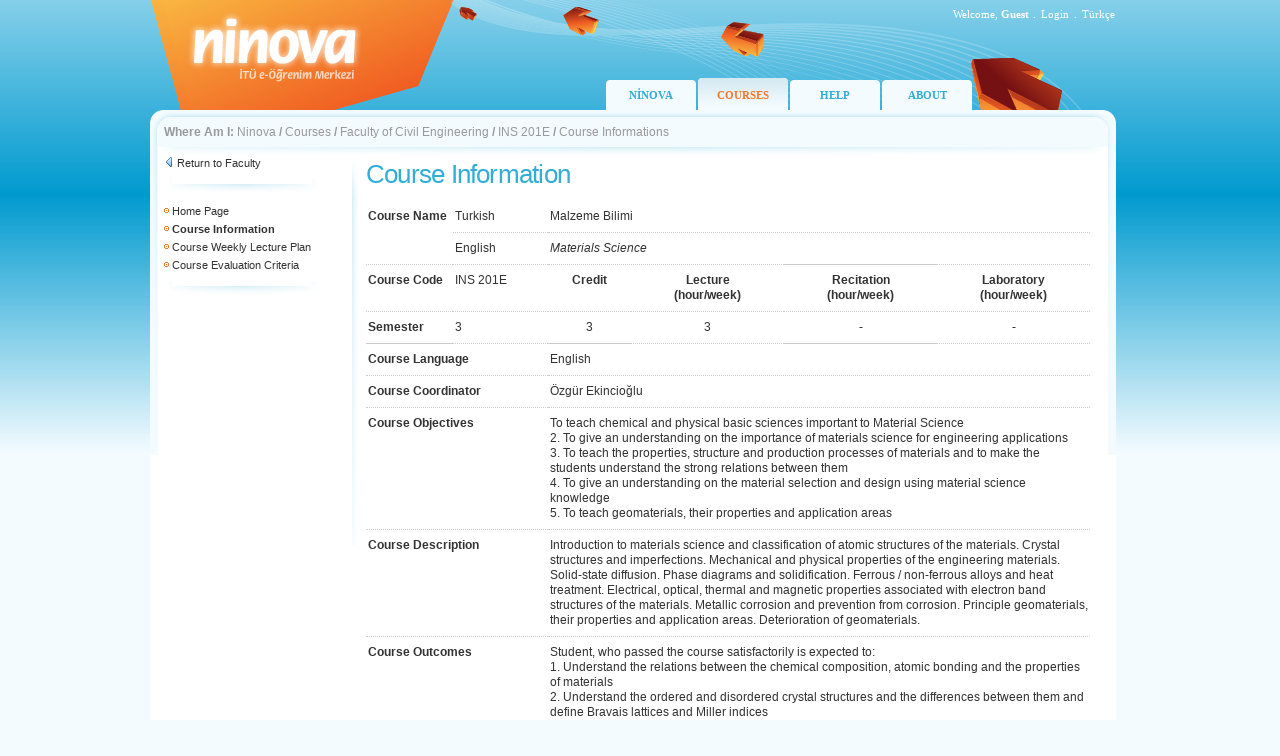

--- FILE ---
content_type: text/html; charset=utf-8
request_url: https://ninova.itu.edu.tr/en/courses/faculty-of-civil-engineering/20938/ins-201e/form
body_size: 12680
content:

<!DOCTYPE html PUBLIC "-//W3C//DTD XHTML 1.0 Transitional//EN" "http://www.w3.org/TR/xhtml1/DTD/xhtml1-transitional.dtd">
<html xmlns="http://www.w3.org/1999/xhtml">
<head id="ctl00_Head1"><title>
	ninova - ITU e-Learning Center
</title><link rel="Ninova" href="../../../../../favicon.ico" type="image/x-icon" /><meta http-equiv="Content-Type" content="text/html; charset=iso-8859-9" /><meta http-equiv="X-UA-Compatible" content="IE=EmulateIE7" /><link href="/images/site.css" rel="stylesheet" type="text/css" /></head>
<body>
    <form name="aspnetForm" method="post" action="/en/courses/faculty-of-civil-engineering/20938/ins-201e/form" id="aspnetForm">
<div>
<input type="hidden" name="__EVENTTARGET" id="__EVENTTARGET" value="" />
<input type="hidden" name="__EVENTARGUMENT" id="__EVENTARGUMENT" value="" />
<input type="hidden" name="__VIEWSTATE" id="__VIEWSTATE" value="/wEPDwUIMTI2OTEzNDlkGAEFJWN0bDAwJENvbnRlbnRQbGFjZUhvbGRlcjEkZnZBYmV0Rm9ybXUPFCsAB2RkZGRkFgACAWSNP8MpCx9UywQH8WoUTYNlzSSG3w==" />
</div>

<script type="text/javascript">
//<![CDATA[
var theForm = document.forms['aspnetForm'];
if (!theForm) {
    theForm = document.aspnetForm;
}
function __doPostBack(eventTarget, eventArgument) {
    if (!theForm.onsubmit || (theForm.onsubmit() != false)) {
        theForm.__EVENTTARGET.value = eventTarget;
        theForm.__EVENTARGUMENT.value = eventArgument;
        theForm.submit();
    }
}
//]]>
</script>


<div>

	<input type="hidden" name="__VIEWSTATEGENERATOR" id="__VIEWSTATEGENERATOR" value="C568DC31" />
</div>
    <div class="tasiyici">
        
<div class="tepe">
    <div class="oturum">
        <table border="0" cellspacing="0" cellpadding="0">
  <tr>
    <td style="text-align:right; " >Welcome, 
        <strong style="text-transform: capitalize;">Guest</strong>
    </td>
    <td width="10" style="text-align:center; padding-right:1px; ">.</td>
    <td id="ctl00_Header1_tdLogin" style="text-align:right; "> <a href="/Login.aspx?ReturnUrl=/kampus" class="oturumAc">Login</a></td>

    
    <td width="10" style="text-align:center; padding-right:1px; ">.</td>
    <td width="30" style="text-align:right; "> 
        
        
      <a id="ctl00_Header1_lbDil" class="oturumAc" href="javascript:__doPostBack('ctl00$Header1$lbDil','')">Türkçe</a>
  </tr>
</table>
</div>
    <div class="menu" style='margin-left: 456px;'>        
            <div><a href="/en/" >NİNOVA</a></div>
            
            <div><a href="/en/courses/" class='selected'>COURSES</a></div>
            <div><a href="/en/help/" >HELP</a></div>
            
            <div><a href="/en/about/" >ABOUT</a></div>
    </div>
</div>


        <div class="yol">
            <div class="ic">
                <strong>Where Am I:</strong>
                <a href="/en/">Ninova</a><span class="btn_topnavsep"> <strong> / </strong> </span><a href="/en/courses/">Courses</a><span class="btn_topnavsep"> <strong> / </strong> </span><a href="/en/courses/faculty-of-civil-engineering/">Faculty of Civil Engineering</a><span class="btn_topnavsep"> <strong> / </strong> </span><a href="/en/courses/faculty-of-civil-engineering/20938/ins-201e/">INS 201E</a><span class="btn_topnavsep"> <strong> / </strong> </span><span>Course Informations</span>
            </div>
        </div>
        <div class="icerik">
            <div class="tdSol">
                &nbsp;</div>
            <div class="sol solAna">
                <div class="ic">
                    
    <div class="menuGeri">        
        <img src="/images/ikon-geri.png" /> <a href="/en/courses/faculty-of-civil-engineering/">Return to Faculty</a><br />    
      </div>
    <img src="/images/hr.jpg" />
     
         <div class="menuAraclar">
      
      <img src="/images/bullet-b.gif"/> <a href="/en/courses/faculty-of-civil-engineering/20938/ins-201e/">Home Page</a><br />
      
     
      <img src="/images/bullet-b.gif"/> <strong>Course Information</strong><br />
      <img src="/images/bullet-b.gif"/> <a href="/en/courses/faculty-of-civil-engineering/20938/ins-201e/haftalikplan">Course Weekly Lecture Plan </a><br />
      <img src="/images/bullet-b.gif"/> <a href="/en/courses/faculty-of-civil-engineering/20938/ins-201e/degerlendirmekriterleri">Course Evaluation Criteria</a><br />
      
      </div>
    <img src="/images/hr.jpg" />
    <div class="menuAraclar">
    
     
</div>   

                </div>
            </div>
            <div class="orta ortaAna">
                <div class="ic">
                    
                    <div id="ctl00_pnlHeader">
	
                            <h1>
                                </h1>
                        
</div>
                    
<div class="dersler">
<h1>Course Information</h1>


 
<table width="100%" border="0" cellspacing="0" cellpadding="0" ondatabinding="ondatabinding">
  <tr>
    <td>
    <table cellspacing="0" border="0" id="ctl00_ContentPlaceHolder1_fvAbetFormu" style="width:100%;border-collapse:collapse;">
	<tr>
		<td colspan="2">
    <table width="100%" border="0" cellspacing="0" cellpadding="0"  class="formAbetGoster">
      <tr>
        <td width="12%" rowspan="2" valign="top"><strong>Course Name<br />
              </strong></td>
        <td width="13%" valign="top">Turkish </td>
        <td width="75%" colspan="4" valign="top">Malzeme Bilimi<br /></td>
      </tr>
      <tr>
        <td valign="top">English </td>
        <td width="75%" colspan="4" valign="top"><em>Materials Science</em></td>
      </tr>
      <tr>
        <td width="12%" valign="top"><strong>Course Code<br />
              </strong></td>
        <td width="13%" valign="top">INS 201E</td>
        <td valign="top" style="text-align:center"><strong>Credit </strong></td>
        <td valign="top" style="text-align:center"><strong>Lecture<br />
          (hour/week) </strong></td>
        <td valign="top" style="text-align:center"><strong>Recitation <br />
          
          (hour/week) </strong></td>
        <td valign="top" style="text-align:center"><strong>Laboratory <br />          
          (hour/week) </strong></td>
      </tr>
      <tr>
        <td width="12%" valign="top"><strong>Semester </strong></td>
        <td width="13%"  class="inputMiddle" valign="middle">3<br /></td>
        <td align="center" class="inputMiddle" valign="middle">3</td>
        <td align="center" class="inputMiddle" valign="middle">3</td>
        <td align="center" class="inputMiddle" valign="middle">-</td>
        <td align="center" class="inputMiddle" valign="middle">-</td>
      </tr>
      <tr>
        <td colspan="2" valign="top"><strong>Course Language</strong></td>
        <td colspan="4" valign="top">English</td>
      </tr>      
      <tr>
        <td colspan="2" valign="top"><strong>Course Coordinator</strong></td>
        <td colspan="4" valign="top">
       
                Özgür Ekincioğlu<br />
            
        </td>
      </tr>
      <tr>
        <td colspan="2" valign="top"><strong>Course Objectives</strong></td>
        <td colspan="4" valign="top">To teach chemical and physical basic sciences important to Material Science
<br />2. To give an understanding on the importance of materials science for engineering applications
<br />3. To teach the properties, structure and production processes of materials and to make the students understand the strong relations between them
<br />4. To give an understanding on the material selection and design using material science knowledge
<br />5. To teach geomaterials, their properties and application areas
           </td>
      </tr>
      <tr>
        <td colspan="2" valign="top"><strong>Course Description</strong></td>
        <td colspan="4" valign="top">Introduction to materials science and classification of atomic structures of the materials. Crystal structures and imperfections. Mechanical and physical properties of the engineering materials. Solid-state diffusion. Phase diagrams and solidification. Ferrous / non-ferrous alloys and heat treatment. Electrical, optical, thermal and magnetic properties associated with electron band structures of the materials. Metallic corrosion and prevention from corrosion. Principle geomaterials, their properties and application areas. Deterioration of geomaterials.
            </td>
      </tr>
      <tr>
        <td colspan="2" valign="top"><strong>Course Outcomes</strong></td>
        <td colspan="4" valign="top">Student, who passed the course satisfactorily is expected to:
<br />1. Understand the relations between the chemical composition, atomic bonding and the properties of materials
<br />2. Understand the ordered and disordered crystal structures and the differences between them and define Bravais lattices and Miller indices
<br />3. Understand the effects of crystal defects on material properties and the test methods for the determination of mechanical properties.
<br />4. Understand the diffusion concept and laws and its effects on material properties.
<br />5. Understand the importance of phase concept and phase diagrams, and use them
<br />6. Classify ferrous and non-ferrous alloy systems and understand the properties of polymeric and ceramic materials.
<br />7. Understand the strengthening mechanisms of materials, phase transformations and heat treatments
<br />8. Understand electronic and electrical, thermal and magnetic properties of materials and interrelate them with the structure
<br />9. Understand the importance of corrosion and prevention methods</td>
      </tr>
      <tr>
        <td colspan="2" valign="top"><strong>Pre-requisite(s)</strong></td>
        <td colspan="4" valign="top"></td>
      </tr>
      <tr>
        <td colspan="2" valign="top"><strong>Required Facilities</strong></td>
        <td colspan="4" valign="top"></td>
      </tr>
      <tr>
        <td colspan="2" valign="top"><strong>Other</strong></td>
        <td colspan="4" valign="top"></td>
      </tr>
      <tr>
        <td colspan="2" valign="top"><strong>Textbook</strong></td>
        <td colspan="4" valign="top">Materials Science and Engineering: W.D. Callister, Jr. and D.G. Rethwisch, 8th edition, John Wiley and Sons, Inc. (2010).</td>
      </tr>
      <tr>
        <td colspan="2" valign="top"><strong>Other References</strong></td>
        <td colspan="4" valign="top">1.	Malzeme Bilimi, Bilim Teknik Yayınevi, 2006, 10. Baskı, Kaşif ONARAN
<br />2.	Malzeme Bilimi Problemleri ve Çözümleri, Bilim Teknik Yayınevi, 2007, Kaşif ONARAN
<br />3.	Malzeme Bilimi ve Mühendisliği, Literatür Yayınları, 2009, William F. Smith, 3. Basımdan çeviren ve uyarlayan Nihat G. Kınıkoğlu
<br />4.	Foundations of Materials Science and Engineering, McGraw Hill Company, 2006, Fourth/International Edition, William F. Smith-Javad Hashemi
<br />5.	Introduction to Materials Science for Engineers, Pearson Education, 2009, 7th/International Edition, James F. Shackelford,</td>
      </tr>
    </table>
    </td>
	</tr>
</table>
    
    
      
    </td>
  </tr>
</table>


</div>

                </div>
            </div>
            <div class="tdSag">
                &nbsp;</div>
            <div style="clear: both">
                &nbsp;</div>
        </div>
        
<div class="alt">
  <div class="ic">

<table width="100%" border="0" cellspacing="0" cellpadding="0">
      <tr>
        <td style="vertical-align:top">
        <table border="0" cellspacing="1" cellpadding="1">
          <tr>
            <td><a href="/en/courses/">Courses</a></td>
            <td style="width:10px; text-align:center; padding-right:1px;">.</td>
            <td><a href="/en/help/">Help</a></td>
            <td style="width:10px; text-align:center; padding-right:1px;">.</td>
            <td><a href="/en/about/">About</a></td>
          </tr>
        </table>
        Ninova is an ITU Office of Information Technologies Product. © 2026</td>
        <td width="90"><a href="http://www.bidb.itu.edu.tr" target="_blank" class="bidb">
          <img src="/images/logo-bidb.gif" title="İTÜ/Bilgi İşlem Daire Başkanlığı"/></a></td>
      </tr>
    </table>
    
  </div>
</div>
    </div>
    </form>
	
	<script type="text/javascript">
var gaJsHost = (("https:" == document.location.protocol) ? "https://ssl." : "http://www.");
document.write(unescape("%3Cscript src='" + gaJsHost + "google-analytics.com/ga.js' type='text/javascript'%3E%3C/script%3E"));
</script>
<script type="text/javascript">
var pageTracker = _gat._getTracker("UA-5444441-2");
pageTracker._trackPageview();
</script>
	
</body>
</html>
